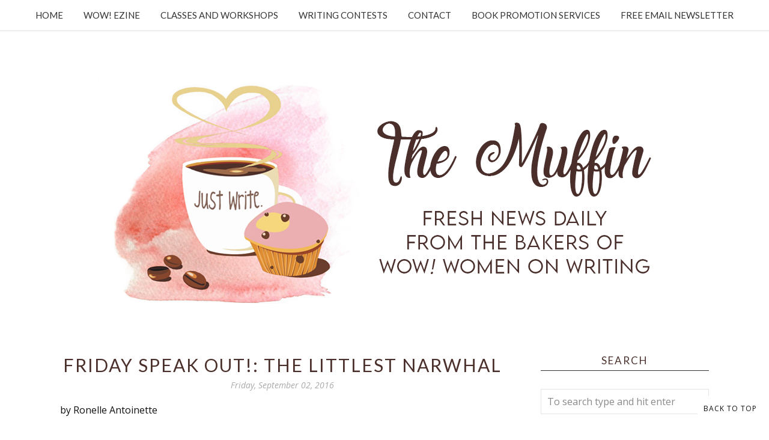

--- FILE ---
content_type: text/html; charset=utf-8
request_url: https://www.google.com/recaptcha/api2/anchor?ar=1&k=6LfHrSkUAAAAAPnKk5cT6JuKlKPzbwyTYuO8--Vr&co=aHR0cHM6Ly9tdWZmaW4ud293LXdvbWVub253cml0aW5nLmNvbTo0NDM.&hl=en&v=PoyoqOPhxBO7pBk68S4YbpHZ&size=invisible&anchor-ms=20000&execute-ms=30000&cb=7l9c695kp5r4
body_size: 49226
content:
<!DOCTYPE HTML><html dir="ltr" lang="en"><head><meta http-equiv="Content-Type" content="text/html; charset=UTF-8">
<meta http-equiv="X-UA-Compatible" content="IE=edge">
<title>reCAPTCHA</title>
<style type="text/css">
/* cyrillic-ext */
@font-face {
  font-family: 'Roboto';
  font-style: normal;
  font-weight: 400;
  font-stretch: 100%;
  src: url(//fonts.gstatic.com/s/roboto/v48/KFO7CnqEu92Fr1ME7kSn66aGLdTylUAMa3GUBHMdazTgWw.woff2) format('woff2');
  unicode-range: U+0460-052F, U+1C80-1C8A, U+20B4, U+2DE0-2DFF, U+A640-A69F, U+FE2E-FE2F;
}
/* cyrillic */
@font-face {
  font-family: 'Roboto';
  font-style: normal;
  font-weight: 400;
  font-stretch: 100%;
  src: url(//fonts.gstatic.com/s/roboto/v48/KFO7CnqEu92Fr1ME7kSn66aGLdTylUAMa3iUBHMdazTgWw.woff2) format('woff2');
  unicode-range: U+0301, U+0400-045F, U+0490-0491, U+04B0-04B1, U+2116;
}
/* greek-ext */
@font-face {
  font-family: 'Roboto';
  font-style: normal;
  font-weight: 400;
  font-stretch: 100%;
  src: url(//fonts.gstatic.com/s/roboto/v48/KFO7CnqEu92Fr1ME7kSn66aGLdTylUAMa3CUBHMdazTgWw.woff2) format('woff2');
  unicode-range: U+1F00-1FFF;
}
/* greek */
@font-face {
  font-family: 'Roboto';
  font-style: normal;
  font-weight: 400;
  font-stretch: 100%;
  src: url(//fonts.gstatic.com/s/roboto/v48/KFO7CnqEu92Fr1ME7kSn66aGLdTylUAMa3-UBHMdazTgWw.woff2) format('woff2');
  unicode-range: U+0370-0377, U+037A-037F, U+0384-038A, U+038C, U+038E-03A1, U+03A3-03FF;
}
/* math */
@font-face {
  font-family: 'Roboto';
  font-style: normal;
  font-weight: 400;
  font-stretch: 100%;
  src: url(//fonts.gstatic.com/s/roboto/v48/KFO7CnqEu92Fr1ME7kSn66aGLdTylUAMawCUBHMdazTgWw.woff2) format('woff2');
  unicode-range: U+0302-0303, U+0305, U+0307-0308, U+0310, U+0312, U+0315, U+031A, U+0326-0327, U+032C, U+032F-0330, U+0332-0333, U+0338, U+033A, U+0346, U+034D, U+0391-03A1, U+03A3-03A9, U+03B1-03C9, U+03D1, U+03D5-03D6, U+03F0-03F1, U+03F4-03F5, U+2016-2017, U+2034-2038, U+203C, U+2040, U+2043, U+2047, U+2050, U+2057, U+205F, U+2070-2071, U+2074-208E, U+2090-209C, U+20D0-20DC, U+20E1, U+20E5-20EF, U+2100-2112, U+2114-2115, U+2117-2121, U+2123-214F, U+2190, U+2192, U+2194-21AE, U+21B0-21E5, U+21F1-21F2, U+21F4-2211, U+2213-2214, U+2216-22FF, U+2308-230B, U+2310, U+2319, U+231C-2321, U+2336-237A, U+237C, U+2395, U+239B-23B7, U+23D0, U+23DC-23E1, U+2474-2475, U+25AF, U+25B3, U+25B7, U+25BD, U+25C1, U+25CA, U+25CC, U+25FB, U+266D-266F, U+27C0-27FF, U+2900-2AFF, U+2B0E-2B11, U+2B30-2B4C, U+2BFE, U+3030, U+FF5B, U+FF5D, U+1D400-1D7FF, U+1EE00-1EEFF;
}
/* symbols */
@font-face {
  font-family: 'Roboto';
  font-style: normal;
  font-weight: 400;
  font-stretch: 100%;
  src: url(//fonts.gstatic.com/s/roboto/v48/KFO7CnqEu92Fr1ME7kSn66aGLdTylUAMaxKUBHMdazTgWw.woff2) format('woff2');
  unicode-range: U+0001-000C, U+000E-001F, U+007F-009F, U+20DD-20E0, U+20E2-20E4, U+2150-218F, U+2190, U+2192, U+2194-2199, U+21AF, U+21E6-21F0, U+21F3, U+2218-2219, U+2299, U+22C4-22C6, U+2300-243F, U+2440-244A, U+2460-24FF, U+25A0-27BF, U+2800-28FF, U+2921-2922, U+2981, U+29BF, U+29EB, U+2B00-2BFF, U+4DC0-4DFF, U+FFF9-FFFB, U+10140-1018E, U+10190-1019C, U+101A0, U+101D0-101FD, U+102E0-102FB, U+10E60-10E7E, U+1D2C0-1D2D3, U+1D2E0-1D37F, U+1F000-1F0FF, U+1F100-1F1AD, U+1F1E6-1F1FF, U+1F30D-1F30F, U+1F315, U+1F31C, U+1F31E, U+1F320-1F32C, U+1F336, U+1F378, U+1F37D, U+1F382, U+1F393-1F39F, U+1F3A7-1F3A8, U+1F3AC-1F3AF, U+1F3C2, U+1F3C4-1F3C6, U+1F3CA-1F3CE, U+1F3D4-1F3E0, U+1F3ED, U+1F3F1-1F3F3, U+1F3F5-1F3F7, U+1F408, U+1F415, U+1F41F, U+1F426, U+1F43F, U+1F441-1F442, U+1F444, U+1F446-1F449, U+1F44C-1F44E, U+1F453, U+1F46A, U+1F47D, U+1F4A3, U+1F4B0, U+1F4B3, U+1F4B9, U+1F4BB, U+1F4BF, U+1F4C8-1F4CB, U+1F4D6, U+1F4DA, U+1F4DF, U+1F4E3-1F4E6, U+1F4EA-1F4ED, U+1F4F7, U+1F4F9-1F4FB, U+1F4FD-1F4FE, U+1F503, U+1F507-1F50B, U+1F50D, U+1F512-1F513, U+1F53E-1F54A, U+1F54F-1F5FA, U+1F610, U+1F650-1F67F, U+1F687, U+1F68D, U+1F691, U+1F694, U+1F698, U+1F6AD, U+1F6B2, U+1F6B9-1F6BA, U+1F6BC, U+1F6C6-1F6CF, U+1F6D3-1F6D7, U+1F6E0-1F6EA, U+1F6F0-1F6F3, U+1F6F7-1F6FC, U+1F700-1F7FF, U+1F800-1F80B, U+1F810-1F847, U+1F850-1F859, U+1F860-1F887, U+1F890-1F8AD, U+1F8B0-1F8BB, U+1F8C0-1F8C1, U+1F900-1F90B, U+1F93B, U+1F946, U+1F984, U+1F996, U+1F9E9, U+1FA00-1FA6F, U+1FA70-1FA7C, U+1FA80-1FA89, U+1FA8F-1FAC6, U+1FACE-1FADC, U+1FADF-1FAE9, U+1FAF0-1FAF8, U+1FB00-1FBFF;
}
/* vietnamese */
@font-face {
  font-family: 'Roboto';
  font-style: normal;
  font-weight: 400;
  font-stretch: 100%;
  src: url(//fonts.gstatic.com/s/roboto/v48/KFO7CnqEu92Fr1ME7kSn66aGLdTylUAMa3OUBHMdazTgWw.woff2) format('woff2');
  unicode-range: U+0102-0103, U+0110-0111, U+0128-0129, U+0168-0169, U+01A0-01A1, U+01AF-01B0, U+0300-0301, U+0303-0304, U+0308-0309, U+0323, U+0329, U+1EA0-1EF9, U+20AB;
}
/* latin-ext */
@font-face {
  font-family: 'Roboto';
  font-style: normal;
  font-weight: 400;
  font-stretch: 100%;
  src: url(//fonts.gstatic.com/s/roboto/v48/KFO7CnqEu92Fr1ME7kSn66aGLdTylUAMa3KUBHMdazTgWw.woff2) format('woff2');
  unicode-range: U+0100-02BA, U+02BD-02C5, U+02C7-02CC, U+02CE-02D7, U+02DD-02FF, U+0304, U+0308, U+0329, U+1D00-1DBF, U+1E00-1E9F, U+1EF2-1EFF, U+2020, U+20A0-20AB, U+20AD-20C0, U+2113, U+2C60-2C7F, U+A720-A7FF;
}
/* latin */
@font-face {
  font-family: 'Roboto';
  font-style: normal;
  font-weight: 400;
  font-stretch: 100%;
  src: url(//fonts.gstatic.com/s/roboto/v48/KFO7CnqEu92Fr1ME7kSn66aGLdTylUAMa3yUBHMdazQ.woff2) format('woff2');
  unicode-range: U+0000-00FF, U+0131, U+0152-0153, U+02BB-02BC, U+02C6, U+02DA, U+02DC, U+0304, U+0308, U+0329, U+2000-206F, U+20AC, U+2122, U+2191, U+2193, U+2212, U+2215, U+FEFF, U+FFFD;
}
/* cyrillic-ext */
@font-face {
  font-family: 'Roboto';
  font-style: normal;
  font-weight: 500;
  font-stretch: 100%;
  src: url(//fonts.gstatic.com/s/roboto/v48/KFO7CnqEu92Fr1ME7kSn66aGLdTylUAMa3GUBHMdazTgWw.woff2) format('woff2');
  unicode-range: U+0460-052F, U+1C80-1C8A, U+20B4, U+2DE0-2DFF, U+A640-A69F, U+FE2E-FE2F;
}
/* cyrillic */
@font-face {
  font-family: 'Roboto';
  font-style: normal;
  font-weight: 500;
  font-stretch: 100%;
  src: url(//fonts.gstatic.com/s/roboto/v48/KFO7CnqEu92Fr1ME7kSn66aGLdTylUAMa3iUBHMdazTgWw.woff2) format('woff2');
  unicode-range: U+0301, U+0400-045F, U+0490-0491, U+04B0-04B1, U+2116;
}
/* greek-ext */
@font-face {
  font-family: 'Roboto';
  font-style: normal;
  font-weight: 500;
  font-stretch: 100%;
  src: url(//fonts.gstatic.com/s/roboto/v48/KFO7CnqEu92Fr1ME7kSn66aGLdTylUAMa3CUBHMdazTgWw.woff2) format('woff2');
  unicode-range: U+1F00-1FFF;
}
/* greek */
@font-face {
  font-family: 'Roboto';
  font-style: normal;
  font-weight: 500;
  font-stretch: 100%;
  src: url(//fonts.gstatic.com/s/roboto/v48/KFO7CnqEu92Fr1ME7kSn66aGLdTylUAMa3-UBHMdazTgWw.woff2) format('woff2');
  unicode-range: U+0370-0377, U+037A-037F, U+0384-038A, U+038C, U+038E-03A1, U+03A3-03FF;
}
/* math */
@font-face {
  font-family: 'Roboto';
  font-style: normal;
  font-weight: 500;
  font-stretch: 100%;
  src: url(//fonts.gstatic.com/s/roboto/v48/KFO7CnqEu92Fr1ME7kSn66aGLdTylUAMawCUBHMdazTgWw.woff2) format('woff2');
  unicode-range: U+0302-0303, U+0305, U+0307-0308, U+0310, U+0312, U+0315, U+031A, U+0326-0327, U+032C, U+032F-0330, U+0332-0333, U+0338, U+033A, U+0346, U+034D, U+0391-03A1, U+03A3-03A9, U+03B1-03C9, U+03D1, U+03D5-03D6, U+03F0-03F1, U+03F4-03F5, U+2016-2017, U+2034-2038, U+203C, U+2040, U+2043, U+2047, U+2050, U+2057, U+205F, U+2070-2071, U+2074-208E, U+2090-209C, U+20D0-20DC, U+20E1, U+20E5-20EF, U+2100-2112, U+2114-2115, U+2117-2121, U+2123-214F, U+2190, U+2192, U+2194-21AE, U+21B0-21E5, U+21F1-21F2, U+21F4-2211, U+2213-2214, U+2216-22FF, U+2308-230B, U+2310, U+2319, U+231C-2321, U+2336-237A, U+237C, U+2395, U+239B-23B7, U+23D0, U+23DC-23E1, U+2474-2475, U+25AF, U+25B3, U+25B7, U+25BD, U+25C1, U+25CA, U+25CC, U+25FB, U+266D-266F, U+27C0-27FF, U+2900-2AFF, U+2B0E-2B11, U+2B30-2B4C, U+2BFE, U+3030, U+FF5B, U+FF5D, U+1D400-1D7FF, U+1EE00-1EEFF;
}
/* symbols */
@font-face {
  font-family: 'Roboto';
  font-style: normal;
  font-weight: 500;
  font-stretch: 100%;
  src: url(//fonts.gstatic.com/s/roboto/v48/KFO7CnqEu92Fr1ME7kSn66aGLdTylUAMaxKUBHMdazTgWw.woff2) format('woff2');
  unicode-range: U+0001-000C, U+000E-001F, U+007F-009F, U+20DD-20E0, U+20E2-20E4, U+2150-218F, U+2190, U+2192, U+2194-2199, U+21AF, U+21E6-21F0, U+21F3, U+2218-2219, U+2299, U+22C4-22C6, U+2300-243F, U+2440-244A, U+2460-24FF, U+25A0-27BF, U+2800-28FF, U+2921-2922, U+2981, U+29BF, U+29EB, U+2B00-2BFF, U+4DC0-4DFF, U+FFF9-FFFB, U+10140-1018E, U+10190-1019C, U+101A0, U+101D0-101FD, U+102E0-102FB, U+10E60-10E7E, U+1D2C0-1D2D3, U+1D2E0-1D37F, U+1F000-1F0FF, U+1F100-1F1AD, U+1F1E6-1F1FF, U+1F30D-1F30F, U+1F315, U+1F31C, U+1F31E, U+1F320-1F32C, U+1F336, U+1F378, U+1F37D, U+1F382, U+1F393-1F39F, U+1F3A7-1F3A8, U+1F3AC-1F3AF, U+1F3C2, U+1F3C4-1F3C6, U+1F3CA-1F3CE, U+1F3D4-1F3E0, U+1F3ED, U+1F3F1-1F3F3, U+1F3F5-1F3F7, U+1F408, U+1F415, U+1F41F, U+1F426, U+1F43F, U+1F441-1F442, U+1F444, U+1F446-1F449, U+1F44C-1F44E, U+1F453, U+1F46A, U+1F47D, U+1F4A3, U+1F4B0, U+1F4B3, U+1F4B9, U+1F4BB, U+1F4BF, U+1F4C8-1F4CB, U+1F4D6, U+1F4DA, U+1F4DF, U+1F4E3-1F4E6, U+1F4EA-1F4ED, U+1F4F7, U+1F4F9-1F4FB, U+1F4FD-1F4FE, U+1F503, U+1F507-1F50B, U+1F50D, U+1F512-1F513, U+1F53E-1F54A, U+1F54F-1F5FA, U+1F610, U+1F650-1F67F, U+1F687, U+1F68D, U+1F691, U+1F694, U+1F698, U+1F6AD, U+1F6B2, U+1F6B9-1F6BA, U+1F6BC, U+1F6C6-1F6CF, U+1F6D3-1F6D7, U+1F6E0-1F6EA, U+1F6F0-1F6F3, U+1F6F7-1F6FC, U+1F700-1F7FF, U+1F800-1F80B, U+1F810-1F847, U+1F850-1F859, U+1F860-1F887, U+1F890-1F8AD, U+1F8B0-1F8BB, U+1F8C0-1F8C1, U+1F900-1F90B, U+1F93B, U+1F946, U+1F984, U+1F996, U+1F9E9, U+1FA00-1FA6F, U+1FA70-1FA7C, U+1FA80-1FA89, U+1FA8F-1FAC6, U+1FACE-1FADC, U+1FADF-1FAE9, U+1FAF0-1FAF8, U+1FB00-1FBFF;
}
/* vietnamese */
@font-face {
  font-family: 'Roboto';
  font-style: normal;
  font-weight: 500;
  font-stretch: 100%;
  src: url(//fonts.gstatic.com/s/roboto/v48/KFO7CnqEu92Fr1ME7kSn66aGLdTylUAMa3OUBHMdazTgWw.woff2) format('woff2');
  unicode-range: U+0102-0103, U+0110-0111, U+0128-0129, U+0168-0169, U+01A0-01A1, U+01AF-01B0, U+0300-0301, U+0303-0304, U+0308-0309, U+0323, U+0329, U+1EA0-1EF9, U+20AB;
}
/* latin-ext */
@font-face {
  font-family: 'Roboto';
  font-style: normal;
  font-weight: 500;
  font-stretch: 100%;
  src: url(//fonts.gstatic.com/s/roboto/v48/KFO7CnqEu92Fr1ME7kSn66aGLdTylUAMa3KUBHMdazTgWw.woff2) format('woff2');
  unicode-range: U+0100-02BA, U+02BD-02C5, U+02C7-02CC, U+02CE-02D7, U+02DD-02FF, U+0304, U+0308, U+0329, U+1D00-1DBF, U+1E00-1E9F, U+1EF2-1EFF, U+2020, U+20A0-20AB, U+20AD-20C0, U+2113, U+2C60-2C7F, U+A720-A7FF;
}
/* latin */
@font-face {
  font-family: 'Roboto';
  font-style: normal;
  font-weight: 500;
  font-stretch: 100%;
  src: url(//fonts.gstatic.com/s/roboto/v48/KFO7CnqEu92Fr1ME7kSn66aGLdTylUAMa3yUBHMdazQ.woff2) format('woff2');
  unicode-range: U+0000-00FF, U+0131, U+0152-0153, U+02BB-02BC, U+02C6, U+02DA, U+02DC, U+0304, U+0308, U+0329, U+2000-206F, U+20AC, U+2122, U+2191, U+2193, U+2212, U+2215, U+FEFF, U+FFFD;
}
/* cyrillic-ext */
@font-face {
  font-family: 'Roboto';
  font-style: normal;
  font-weight: 900;
  font-stretch: 100%;
  src: url(//fonts.gstatic.com/s/roboto/v48/KFO7CnqEu92Fr1ME7kSn66aGLdTylUAMa3GUBHMdazTgWw.woff2) format('woff2');
  unicode-range: U+0460-052F, U+1C80-1C8A, U+20B4, U+2DE0-2DFF, U+A640-A69F, U+FE2E-FE2F;
}
/* cyrillic */
@font-face {
  font-family: 'Roboto';
  font-style: normal;
  font-weight: 900;
  font-stretch: 100%;
  src: url(//fonts.gstatic.com/s/roboto/v48/KFO7CnqEu92Fr1ME7kSn66aGLdTylUAMa3iUBHMdazTgWw.woff2) format('woff2');
  unicode-range: U+0301, U+0400-045F, U+0490-0491, U+04B0-04B1, U+2116;
}
/* greek-ext */
@font-face {
  font-family: 'Roboto';
  font-style: normal;
  font-weight: 900;
  font-stretch: 100%;
  src: url(//fonts.gstatic.com/s/roboto/v48/KFO7CnqEu92Fr1ME7kSn66aGLdTylUAMa3CUBHMdazTgWw.woff2) format('woff2');
  unicode-range: U+1F00-1FFF;
}
/* greek */
@font-face {
  font-family: 'Roboto';
  font-style: normal;
  font-weight: 900;
  font-stretch: 100%;
  src: url(//fonts.gstatic.com/s/roboto/v48/KFO7CnqEu92Fr1ME7kSn66aGLdTylUAMa3-UBHMdazTgWw.woff2) format('woff2');
  unicode-range: U+0370-0377, U+037A-037F, U+0384-038A, U+038C, U+038E-03A1, U+03A3-03FF;
}
/* math */
@font-face {
  font-family: 'Roboto';
  font-style: normal;
  font-weight: 900;
  font-stretch: 100%;
  src: url(//fonts.gstatic.com/s/roboto/v48/KFO7CnqEu92Fr1ME7kSn66aGLdTylUAMawCUBHMdazTgWw.woff2) format('woff2');
  unicode-range: U+0302-0303, U+0305, U+0307-0308, U+0310, U+0312, U+0315, U+031A, U+0326-0327, U+032C, U+032F-0330, U+0332-0333, U+0338, U+033A, U+0346, U+034D, U+0391-03A1, U+03A3-03A9, U+03B1-03C9, U+03D1, U+03D5-03D6, U+03F0-03F1, U+03F4-03F5, U+2016-2017, U+2034-2038, U+203C, U+2040, U+2043, U+2047, U+2050, U+2057, U+205F, U+2070-2071, U+2074-208E, U+2090-209C, U+20D0-20DC, U+20E1, U+20E5-20EF, U+2100-2112, U+2114-2115, U+2117-2121, U+2123-214F, U+2190, U+2192, U+2194-21AE, U+21B0-21E5, U+21F1-21F2, U+21F4-2211, U+2213-2214, U+2216-22FF, U+2308-230B, U+2310, U+2319, U+231C-2321, U+2336-237A, U+237C, U+2395, U+239B-23B7, U+23D0, U+23DC-23E1, U+2474-2475, U+25AF, U+25B3, U+25B7, U+25BD, U+25C1, U+25CA, U+25CC, U+25FB, U+266D-266F, U+27C0-27FF, U+2900-2AFF, U+2B0E-2B11, U+2B30-2B4C, U+2BFE, U+3030, U+FF5B, U+FF5D, U+1D400-1D7FF, U+1EE00-1EEFF;
}
/* symbols */
@font-face {
  font-family: 'Roboto';
  font-style: normal;
  font-weight: 900;
  font-stretch: 100%;
  src: url(//fonts.gstatic.com/s/roboto/v48/KFO7CnqEu92Fr1ME7kSn66aGLdTylUAMaxKUBHMdazTgWw.woff2) format('woff2');
  unicode-range: U+0001-000C, U+000E-001F, U+007F-009F, U+20DD-20E0, U+20E2-20E4, U+2150-218F, U+2190, U+2192, U+2194-2199, U+21AF, U+21E6-21F0, U+21F3, U+2218-2219, U+2299, U+22C4-22C6, U+2300-243F, U+2440-244A, U+2460-24FF, U+25A0-27BF, U+2800-28FF, U+2921-2922, U+2981, U+29BF, U+29EB, U+2B00-2BFF, U+4DC0-4DFF, U+FFF9-FFFB, U+10140-1018E, U+10190-1019C, U+101A0, U+101D0-101FD, U+102E0-102FB, U+10E60-10E7E, U+1D2C0-1D2D3, U+1D2E0-1D37F, U+1F000-1F0FF, U+1F100-1F1AD, U+1F1E6-1F1FF, U+1F30D-1F30F, U+1F315, U+1F31C, U+1F31E, U+1F320-1F32C, U+1F336, U+1F378, U+1F37D, U+1F382, U+1F393-1F39F, U+1F3A7-1F3A8, U+1F3AC-1F3AF, U+1F3C2, U+1F3C4-1F3C6, U+1F3CA-1F3CE, U+1F3D4-1F3E0, U+1F3ED, U+1F3F1-1F3F3, U+1F3F5-1F3F7, U+1F408, U+1F415, U+1F41F, U+1F426, U+1F43F, U+1F441-1F442, U+1F444, U+1F446-1F449, U+1F44C-1F44E, U+1F453, U+1F46A, U+1F47D, U+1F4A3, U+1F4B0, U+1F4B3, U+1F4B9, U+1F4BB, U+1F4BF, U+1F4C8-1F4CB, U+1F4D6, U+1F4DA, U+1F4DF, U+1F4E3-1F4E6, U+1F4EA-1F4ED, U+1F4F7, U+1F4F9-1F4FB, U+1F4FD-1F4FE, U+1F503, U+1F507-1F50B, U+1F50D, U+1F512-1F513, U+1F53E-1F54A, U+1F54F-1F5FA, U+1F610, U+1F650-1F67F, U+1F687, U+1F68D, U+1F691, U+1F694, U+1F698, U+1F6AD, U+1F6B2, U+1F6B9-1F6BA, U+1F6BC, U+1F6C6-1F6CF, U+1F6D3-1F6D7, U+1F6E0-1F6EA, U+1F6F0-1F6F3, U+1F6F7-1F6FC, U+1F700-1F7FF, U+1F800-1F80B, U+1F810-1F847, U+1F850-1F859, U+1F860-1F887, U+1F890-1F8AD, U+1F8B0-1F8BB, U+1F8C0-1F8C1, U+1F900-1F90B, U+1F93B, U+1F946, U+1F984, U+1F996, U+1F9E9, U+1FA00-1FA6F, U+1FA70-1FA7C, U+1FA80-1FA89, U+1FA8F-1FAC6, U+1FACE-1FADC, U+1FADF-1FAE9, U+1FAF0-1FAF8, U+1FB00-1FBFF;
}
/* vietnamese */
@font-face {
  font-family: 'Roboto';
  font-style: normal;
  font-weight: 900;
  font-stretch: 100%;
  src: url(//fonts.gstatic.com/s/roboto/v48/KFO7CnqEu92Fr1ME7kSn66aGLdTylUAMa3OUBHMdazTgWw.woff2) format('woff2');
  unicode-range: U+0102-0103, U+0110-0111, U+0128-0129, U+0168-0169, U+01A0-01A1, U+01AF-01B0, U+0300-0301, U+0303-0304, U+0308-0309, U+0323, U+0329, U+1EA0-1EF9, U+20AB;
}
/* latin-ext */
@font-face {
  font-family: 'Roboto';
  font-style: normal;
  font-weight: 900;
  font-stretch: 100%;
  src: url(//fonts.gstatic.com/s/roboto/v48/KFO7CnqEu92Fr1ME7kSn66aGLdTylUAMa3KUBHMdazTgWw.woff2) format('woff2');
  unicode-range: U+0100-02BA, U+02BD-02C5, U+02C7-02CC, U+02CE-02D7, U+02DD-02FF, U+0304, U+0308, U+0329, U+1D00-1DBF, U+1E00-1E9F, U+1EF2-1EFF, U+2020, U+20A0-20AB, U+20AD-20C0, U+2113, U+2C60-2C7F, U+A720-A7FF;
}
/* latin */
@font-face {
  font-family: 'Roboto';
  font-style: normal;
  font-weight: 900;
  font-stretch: 100%;
  src: url(//fonts.gstatic.com/s/roboto/v48/KFO7CnqEu92Fr1ME7kSn66aGLdTylUAMa3yUBHMdazQ.woff2) format('woff2');
  unicode-range: U+0000-00FF, U+0131, U+0152-0153, U+02BB-02BC, U+02C6, U+02DA, U+02DC, U+0304, U+0308, U+0329, U+2000-206F, U+20AC, U+2122, U+2191, U+2193, U+2212, U+2215, U+FEFF, U+FFFD;
}

</style>
<link rel="stylesheet" type="text/css" href="https://www.gstatic.com/recaptcha/releases/PoyoqOPhxBO7pBk68S4YbpHZ/styles__ltr.css">
<script nonce="R-wBdhT15dlh-Aa4Yiaozw" type="text/javascript">window['__recaptcha_api'] = 'https://www.google.com/recaptcha/api2/';</script>
<script type="text/javascript" src="https://www.gstatic.com/recaptcha/releases/PoyoqOPhxBO7pBk68S4YbpHZ/recaptcha__en.js" nonce="R-wBdhT15dlh-Aa4Yiaozw">
      
    </script></head>
<body><div id="rc-anchor-alert" class="rc-anchor-alert"></div>
<input type="hidden" id="recaptcha-token" value="[base64]">
<script type="text/javascript" nonce="R-wBdhT15dlh-Aa4Yiaozw">
      recaptcha.anchor.Main.init("[\x22ainput\x22,[\x22bgdata\x22,\x22\x22,\[base64]/[base64]/[base64]/KE4oMTI0LHYsdi5HKSxMWihsLHYpKTpOKDEyNCx2LGwpLFYpLHYpLFQpKSxGKDE3MSx2KX0scjc9ZnVuY3Rpb24obCl7cmV0dXJuIGx9LEM9ZnVuY3Rpb24obCxWLHYpe04odixsLFYpLFZbYWtdPTI3OTZ9LG49ZnVuY3Rpb24obCxWKXtWLlg9KChWLlg/[base64]/[base64]/[base64]/[base64]/[base64]/[base64]/[base64]/[base64]/[base64]/[base64]/[base64]\\u003d\x22,\[base64]\x22,\[base64]/[base64]/CsGR5HmvDo0YNw4PDgMKZw6ERRDzCrSVmw7fCskkZKHrDuHlnaMOWwrlrB8OYcyR+w7/CqsKmw7bDqcO4w7fDnmLDicOBwr7CqFLDn8OGw5fCnsK1w6RyCDfDpMKkw6HDhcOgCA80PG7Dj8ONw7EKb8OkQMO+w6hFccKJw4NswqfCn8Onw5/DisKMwonCjUfDjT3Cp3nDgsOmXcKsRMOyesOPwr3Dg8OHIkHCtk1Nwoc6wpwWw6TCg8KXwoRNwqDCoVE1bnQZwpcvw4LDjS/Cpk92wpHCoAtNO0LDnk5ywrTCuRXDocO1T0RyA8O1w5HCr8Kjw7I4IMKaw6bCmh/[base64]/ZUTCnn0ew4Utw5/DscOLNGzDgcOtWkbDoMKQwrzCsMOtw5jCicKdXMO1OEfDn8KuJcKjwoAfVgHDmcOfwr8+dsKTwq3DhRYCRMO+dMKxwoXCssKbHQvCs8K6JcKew7HDni/CtAfDv8OyKR4Wwq/DnMOPaCw/w59lwpMnDsOKwqRYLMKBwpDDrSvCiTcXAcKKw5LChz9Hw57CsD9rw69bw7A8w5szNlLDqQvCgUrDv8OZe8O5LsKWw5/Cm8KTwq8qwofDlcKCCcOZw6Blw4dcbTBMCTIBwrLCvMKqAwHDksKodcK0IsKqPV3CgcOywpLDjWYaZCPDi8K/d8O+wosKZjbDh2pvwq/DiSjDqCXDhMOVQcOiZ3TDoBfCpTnDmsOHw6fCgcOww57DjCEdw5XDhcKzG8OuwpR6XMK9XcKbw4AmKsKPwrlUUsKqw4jCuWcgHx7CgsOGSG1Ww4Vvw7DCv8K6FcOOwrBzw73CksORGnJcE8OdCsOQwrPCgWrDt8Khw4LChMOdAsOCwqrDkMK/PjjCo8KkGsKcwpUTTSUxLsOnw6QpDMOYwrXClRbClMKOWgLDvmPDo8KkE8Knw7TDu8Oow5Qow70zw5t7w7cnwqPDqW8Zw6/DjsOTRXRSwp0owpp5w7IBw7s1M8KSwo7Drg92IMKjGMOJw4HCkMKdEgzCoHHCgMOJLsKbUGDClsOKwrzDmsKHS1PDjkIkw749w4vCpnNqwr4KWx/[base64]/CiMKlw7XDhsKjw4cIwpnDiEzCl8KrIR1CwqMBworDnMOXwqDChsOswr1mwoDCrsKEKVTDokTClVVbMMOzQcOqRWN/bRfDlUUiw5gzwrPDrEMMwoE6w7RlH0/[base64]/[base64]/Dg13DncOYw7/ClTRSw7w3w6XCvsOuwpvCu0t+WgzDunPDicKICMKmEApZOiQ4XMKNwo4RwpXCmGMow6N9w4dvaREhw5oXGhrCuTjDmhg/wopVw7nCvcKYe8K4UQYxwpDCiMOgMilRwqAOw5Z0XDvDssOrw4gVWsKmw53DjjlVFsOFwq/DmHJdwrtnBMOCUG7DlnLCgMKRw7l9w7TCisKGwojCo8KaUHXDlcKMwpgZNMOgw6/DhFQRwrEuNiYawpp1w43DosOYNykCw4ZGw47Dr8KiGMKOw4x0w60iI8Kbw7l9w4TDnEJaKho2wpY9w7HCpcKgwqnDrHNwwpJ3w53Cu3rDo8OGwr8oT8OOT2bCi2FXdXLDosO1O8Kvw5VpAUPCozs8a8Orw7DCisKFw5TCtsK3wo/Cr8OvCkvCvMKrUcK8wqvDjTJbCsO4w6bDgcKrwqnCkk/CkcKvPHJKesOkLMKjFA49e8O+Bg7Ci8KrICExw4Y5XGV5wq3Ch8OlwoTDgsOIRRdjwr8JwpATw5DDmAkNwpwDwp/CisO5QsKnw77CoXTCusKTGzMLSsKJw7bCoVgdej3DtHfDqmFuwpPDmsObQjTDuhIKUcKpw73DjGHCgMKBw4JTw7xOKEg/BnVpw5LCncKjw6leAkzDpR/DjcOmw6nDj3DDrcO3IADDvsK2P8OdasK3wr/DuBXCscKNwp7CsgbDgMOxw6PDncOxw49lw4sHZcKiSgrCjcK5wpDCgSbClMKfw77DsAk+PcO9w5DDqRDCtHLCpcOvPkHDiEfDjcOLHi7CgAE3AsKoworDhldtVAHChcKyw5YucXw0wr/DtRfDukJqFGZpw5TCsTE+QVBQMRDDoG9dw4LDkWrCtBrDpsKUwovDq146w7Rub8OIw47Dv8K9w5fDml4uw7R9w5HDoMOYHzMNwqjDqsOkwojCrwzCkMO5IhVkw79mTxY1w5TDjA4Fw4FZw4onf8KzbnwfwoxNb8O4w5kWIMKEw5rDo8O2wrMXw53ClsO/SsKDwovDuMOPPMOvHcK7w7ItwrHDihFLPVTCqw4vSgLCkMK9wqzDncOfwqTCocOCwpjCgw19w7XDp8K/[base64]/[base64]/[base64]/CgMOjwoQcw5jCugjDvMOPw4rCm8OBBWYrwrJgw7w8BcK/X8Otw6zCuMK7w6bCuMOSw6VbQ17CiSBoMW1Ew799J8KVw5h5woVkwr7DlMK3R8OsABTCuHTDl0LCpMKpfEwMw4jCrcOKW3bDiFgYw6vDr8KPw5bDk30BwpURBkjChcOpwopewqMvwos6wrTCmCbDo8OVJnzDn29RRxvDocOOw5/ClcK2aH1/w7vDsMORw61mwos7w7BFJhfDuEnDhcKew6XClcOCw740wqvClk3CuCFJw5XClcKISgVaw7U4w47CuW4tXMKYSMOfe8OmYsODwrHDvF/[base64]/[base64]/ChsK6CENYw5o9w4YGwoPCnjfCiMOSPnHCgQfCmV/CunN8dSPDulFaUG5HwpMDw4ZhcgPCscOCw47DnMOQKhB0w7N8O8KPw5QMw4dvXcKmw7jCjxwgwpxowq/DuQpcw7dxwr/DjWjDl33CnMO4w4rCusOME8OZwqfDiXIOwrscw5pnwrVvfcOBw4ZoMUpaJSzDo0vDqsOTw5DCrjzDpsOMOnXDjMOiw4bDjMOVwoXCnsK0wq0+wrIfwrZOaQ55w7cOwrcowonDkDTCrVV2BCVZwpbDvGpow4/DrMO7wo/DoA83aMKgw489wrDCqsOOSsKHaUzCmmfCsVTCtmIZw75zw6HDrSp4PMOwM8K7KcOGw6heZGtjMEDDs8OjRDkKwq3DgAfCsxHCtsKNSsOXw4t1wrd+woohw7vCqi3CmVlFTwV2anfChxrDlB/[base64]/UDXDlcOjw44yEsKrwogsXcK4wp8RGsOWJsOYLMO8KsK9w7nDpA7Dn8OOUmtRScO1w65Ewp3CmkhtYcKLwrUaIxXCkiQ+HgkUQmzDkMKNw6HClFPCu8KHw6dEwp9fwrsSEMKMwoE+w4REw6HCjyFGeMKww6Udw44UwrfCtxBoNnvCs8OEVjcNw5jChcO+wr7CuU/[base64]/CnlTDmMOAwpNCLcOhN8KEDcKiw4pcw4MTwpssw6x4w5scwqpuBHFkIMKbwr8/w5PCtAMeNjZHw43CqUcEw6tqw4sJwrjClMOSwqnCli9iw6oKJcKwN8OrTMKtU8KHa0LCqCoYK11CwoHDucOhfcO0cRLDicKrGsOww5Jow4TCpjPCocK6wq/CmkvDucKPw6PDrwTCiEnCiMOYw73DvMKcP8OSE8KFw6NDIcKSwoMSwrTCr8K4dsO5wofDiw5IwobDrBsjw5ZuwqnCqlI0woLDi8Okw6x8FMKTa8Ozem7CtwJ3a3oNOMORZsKhw5QKPlPDrU/[base64]/[base64]/A35RQmIqwr7Cv8OqTMKpZMOPw7DDkRrCuC3CqDhtwolVw4jDnDwFFRQ/[base64]/CoRY4wqxeBFjDkMKBw4jCo8OyFBlnWzdNwoXCpMOIfEDDsTttw6vDoUwbwrbDu8OdbFfCrzHCh1HCoQjCmcKLe8KuwrFdIMKbR8Kow70KSMO/w6xoDcO5w45pYlXDtMOyQ8Kiw6NWwpYcCMO+wonCvMODw5/CksKnUTUrUGRvwpQbVlHDpkN/[base64]/DsxrDtVvDqMOdVMOWNy4Cw6rDl8OOwoA2FyJuwqDDvg7Cs8OyacO8woJgRE/DnBLDpz9ow5tIXwlPw6cOw5HDm8KkNVLCn2LDp8O5XBHCpiHDg8O/w65bwo/DkMK3I0TDthASIyTDs8OFwr7Dr8OOw4JSV8OhRcK2woJlImgyfcOCw4Yhw5gNAGsjWj8UfcOgw5QZZ1ALZGnCgMOIZsOgwpfDsmjDvcOvaAPCnCjCtkpxSMODw5kBw7XCp8KSwqJ2w7tfw7crS2o5MUs/KxPClsKCccOVegMnA8OQw7k9BcOVwq1sT8KgJDsMwqlXEMOJwqXCj8Ode0BVwrpgwrTCgyvDrcKMw6pgIxTCusK5w6DCjRdzYcK5w7/DlgnDqcK4w4o5w7R3Z3PCqsKewo/Dp3rCm8OCXsODPVRQwrDCkmI+QAUPwotsw5DClMKLwpjDrcOiwpDDoWvCh8O2w6saw4BSw7NvHMO0w5LColnCmVHCkBxjAMK9KsKZP3Ymw6EYd8OHwoIuwphbbcK9w4Maw4d1W8O4wrwhAcOvGsOGw6MXwro9MsOZwp5dbRMsRX5HwpdlJA3Dv25wwo/Dm2/[base64]/DlSktT8OxwqTCrMK7wqgEwq4bwqcjwqVtwqIWXVjDiyt1ZwvCocKYw6ADOsONwqQkw43CqwfCoTNxw5DCrMOzwoglw4cBfsOcwo5eNkxVEMK/fTrDiDLChsOAwqd5w5JKwrLCimjDoTdfCxRBB8Ohw6bCg8ORwqNaSGgLw5UrPQzDm2xFdWARw7BCw4wrUsKHOcKGAUDCq8KeQcOSGsKVQl7DgxdNDRtLwp1dwqopFXYiJXsmw6TCqMO5bcORw6/DoMOrfsOtwp7CkDQdVsK5wr0swoVPZlfDtWHCh8KWwq7CkMKtw7TDn01cw4rDl2Z1w7sndDhbcsOyKMKRYcOfw5jCgcKFwpLDlMKQAkE2w4BECMOzwrPConYjcMOEWMO/AMOnwpfCisOIw4XDsWMyeMKxMsKVe2YMwrzCvsObN8OiSMOqfC8+wrLCt2oLABM/wprCsj7DhcKsw6XDtX7CtsOMDCTChsKYC8O5wo3Ct1ZtbcKIAcO8fsKQOsOlwqXCnnTCnsKkYHUSwpRHA8OUCS1AWcKvPcKmw7LDt8KowpLDg8O+GcODRgpfwrvCl8Kzwq0/w4fDrUnDkcOWwrHCsgrCpxzCsQ8Zw5nCsBZvw6PCj0/[base64]/DimwPwrjDpgPCmMKlDhzCtzw9wqzCihAHHVrDphkEd8KOSmjCnTsBworDs8KMwrpGb0TCv2ATMcKOKMO1wpbDslHCuULDu8OBQcK0w6zCmsOrw7ddMADDkMKOQ8K5w7ZxEMOFw7MewpLCgsKcFMKsw50Fw5M/eMO+WkrCrcOswqlow5bCuMKaw7/DmcOpPSvDhMKFHUjCpxTCgwzCk8K5wrEsOcOpTjocGys8ZHwRw5HDpzc/w6LDq0HDosO8woEsw6LCtGgyKAfDvmRlFlTCmDk1w4khBD3CpMOVwoTCuypmw5xmw77Du8KPwoDCpyHCq8OIwr0HwqPCicOkQMK1KAgCw6YLH8KbVcKWRQZqKMKnwp3ChS3Dg05uw5sSD8K/[base64]/CnWxiasO+XMK/R8OVw4DDn3oYGcOzwqLDpMKvw7HClsO3w7HContCwrMdDEzCucKww7RbIcKsRWdJwoY7T8O8wrTDlVYLwrTDvmHDgsOnwqo1MD3Cm8Oiwp01GTzDlMOvWcO6XsOwwoAvw5c9dBjDscOlCMOWFMOQKW7DkVsVw7LClcOaTEvCr2zDkQtJw7PDhw0le8K9HcO/wprDjX0gwq7DmWHCsWfCvT/DmlfCvS/Cm8KowpUXc8ORcl/DkBTCp8OtfcKCS1TDkW/CjF7DnQXCrsOgHyNHwqp1w5DDv8KBw4jCtn/Cg8O7w7bDkMO1JgLDoXHDnMODOMO+V8OrRcK2UsKmw4DDksOzw7xrfGvCsQTDpcOhS8KWwrrCkMOBA1AjZcK/w5Z4ahMfwolkAxjCt8OmPMOPwoAVdMKpw6Urw4zDosKiw6LDh8OKwojCu8KWbx/CjgkawoLDnDDCjH3CusKcCcKQw5BvAsKRw4x7acOgw4BvWlw3w5ENwo/[base64]/[base64]/Ct8OuwpPCoB8GbsK1wr7CmSDCgwFxw4MqwrHDjcOMCT0pw6JdwqLDv8KCwo5iGULDtcOdHMOLI8K/HUQhEAcqCMKcw79CDVDCgMOxH8OYfcOtwqHDnMOcwpxyM8KLVsKxFVRhVsKPZ8KcP8KCw6YILMO/wqbDgsOWZzHDrX3DtMKAOsOEwokSw4TDvcOQw4DCucKfJWPDqsOmOGrDvMKlwoPDl8KSYTHCpcKXVcO+wq0hwovDgsKncSfDu3N8dcOEwqLCigLDpFB7ZiHCssOeVSLCpkDCusK0EQslS1DDpw3DisKIUz3CqmTDj8KtC8Orw6A0wqvDjcO4wrIjw6/[base64]/wrPDgzYVwrHDhMKgwpRCbcO8QcKvw7hDw6TDl8OoLcK4LBQiw5ctwonCu8OSIsKewrvDnsKgwq3Cq1MZfMK6w7YfKw44wrzCrzXDhiTCo8KXdkfCkgjCuMKNLWp7UR5QfsKlw6BVwo1+JC/DoGorw6XCmD0fwqbCpWrDpcOnKV8cwpgEL20kwp0zYcKLYcOCw4R7DMOTKSPCsFRYMRHDj8OpMsK8TVI8QgDDrcO/FFrDt17CqXnDqEoIwpTDhMK+UcOcw5HDt8Ovw4TDgmQkw5fCuwbDtTTCjSEtw5oFw5jDuMOew6LDvcOCSsKYw5bDpcK6wrLDnVRXUjfCiMOcTMOhwq8hSkJnwqptJEDDvMOgw5DDuMOLc3TDgT/DukDCpsO6wogqZQPDusOzw5l3w57Dh0ABIsKNwr4TazPDt3Jmwp/[base64]/CnR/DhsKlNMOZwqp8FALCtSPCoit0w5bClnXDjMOhwookSit9YjpbeARTGsOcw7kfSWbDtcODw7rDmMOtw5PCi23DpsKYwrLDicOWw7NWQ0HDinVCw6XDqsOVAsOIw6PDr2/[base64]/[base64]/CmWNjw7DCp8K1PHvCknc5CW3CvcK2T8Obwpt4w5TDu8OvAgVRJsOUNlEzS8OjVyDDpxxrwpnCvmd3wpXCnxXCt2I2wrocwojDgsO5wpbCtgojd8OVWMKVdBN+XCbDiCbCisK0wqjDgzNuw7fDqMKzGcOeMMOGQ8K4wpLCgHrDncO9w6Fhw41Hw4vCvgPCgjA2H8Kxw5/Dp8KRwowUecOCwp/Ct8O1MR7DrgHCqg/DpEwDUGXDg8OPwrFlf2vDq3NKKHgIwpAsw5vCmAp5Q8O4w71wWMKROyFyw7IxNsONw6IBwqlvP34cYcOXwqUQchjCqcOhLMKZwroGCcOew5gFaFTCkH/CnSjCqFXDhmhYwrJ1QcOOwrs5w4IySErCksObV8KVw6LDiwTCiARkwq/[base64]/bizCvMOdw4TCs0XCrjVwwpYDwqXCsMKuAMKJAcORfcKcw6t8w7V1w5tmwrMxw5rCj07Dl8KgwqLDo8Ktw4PDvcOdw5NVBijDpn9Bw5EDN8OAwrViUsOwYT5YwqAGwpx0woXDtXvDnxLDn17DpzY7UxotMsK0ek/CuMOYwqFxMsO6KsO0w7bCqmDCo8OoX8Oew50zwqRhFQFYwpJNw7QOZ8Krb8OpUxRiwoDDoMOQwoXCmsOQB8O9w7rDi8OBdsKcKnbDlCPDlhbCpUzDkMOtwrXDhsOIwpTCkCxGDnAofMKZw6PCqhB0wollTTLDkDHDkcO9wqvCvzzDlGvCt8KKw4/CgsKAw43DuwglU8O+ccK4AGrDkQXDvXvDscOIWwTCkgBJwrlJw7XCisKKIF52wqUnw4nCuGLDh1bDujXDl8OkXzPCqm4sGngqw6lHw5vCgsO2W0pZw44bX3ojQn0ZHyfDjsKhwqrDu37CuFZsFShHwrfDjy/DtQ7CoMKKBX/DlMKTYDzCgsKHayojS2srHEw7GmXDsSoIwrJBwqEpH8OiX8OBwpHDvw1vDsObWHzCusKkwpLCu8O2wo3DgMOxw7/DnijDiMKNN8KwwqlMw6DCoWPDkV7Dv3U9w5hRE8OWEnbCncKhw41jZsKPG2nCvwk6w5nDpcODTcKywptYCsO/w6dkQ8OEw5cQIMKrH8OfQghsw5HDogHDiMOKcMOwwpDCnMOnw55zw7rCtGbCh8O9w6XCnX/DlsKSw7Bvw5rDpAMGw6F/[base64]/CmcKIHcOdGcKgwooIw7DCvhAGwohGw6liPsOLwpPChcOfbQbChsOww58CYMOTwqfCoMKnJcOlwrJrSzrDom0Gw63DkmfDkcKnZcOfER0kwrzCjCFgwqVpasOzOG/[base64]/DjsOMPMKIw60qw6LDu8OseMKyA8Kvw6LCsDvCoMOAeMKPw7xUw64ARMOPw4Afwpgjw7jDkyjDlWnDiypLSMKEdMKmBsKXwqsPZy8qIMKqTQjDqy5sKsOxwqIkIAY5w7bDgEzDqcORb8Kowp7DjVvDpMOJw6/Ctl4Bwp3CpnPDr8Ofw5JwT8K1HsKJw6/Cv0hnDMOBw4UWF8KKw4N4w54+L1ErwpPCgMOww6wHbcKNwoXCjxRnGMO0w7sSdsKqwrdbLsOHwrXCtnbCgcOMRMO6A3/Dl2NKw5DCihzCr0IOwqRmVwBzXxZ7w7Rtbj1Yw67DhQ1wGcO6XMKgLSdzKhDDjcKVwqRrwr3DsmYSwoPCtzNpNMKFTsO6RGzCrGHDkcKHAMKIw7PDgsKFCsKufMOsLT0HwrBBwqDCq3wQfMO/wq05woDCtsK6KgTCk8OiwrZ5FlrCmwBUwqjCgW7DkcO8e8KjR8OCfsOlLiXDg28rEsKPRMOpwrTDjWZcHsOmwrxGNgzDrsObwqXDkMOoSBJrwqrCtgzDoRkhwpUyw692w6/ChREfw6g7woYdw5LCgcKMwo9jFVJJIm8OO3jCpUDCjcOaw6pLw7ZNF8OkwpJlShB/w4ciw7zDlMKywpZCQX/DrcKaX8OLS8KMw5PCg8KzOR7Drz8JG8KCRMOhwq7DuVw+MHsXO8OVBMKTI8KIwq1QwoHCqMKRBxLClsKlwoVvwqoEw5bCq24Lw7k9eh4uw7bCgV41A0Ecw7PDs00ZTWXDlsOUbTjDrsOawoAMw5VhcsOVXDNbRsOxBx1fwr56wrQAw4vDp8OOwrgDGSVWwq9dKcOqwp/CgG9KDQNSw4gtFlLCnMOMwp1iwoBbwo3CucKaw6k1wohhwqvDtcKdw7/DpRbDjsK9cXI2LnsywpAawoU1AMOBw5zCkXkKFzrDoMKnwoBSwpoeZMKTw49NdS3CrQ8Jw54PwoDDhHLDqBsQwp7DuXvCsmLCvsKBwrR9MRs/wq5oN8KFJ8Kfw5TCi0PCpj/CuBnDq8Ofw7jDssKVfsOQK8Oww4Vgwo4TOnhOfMOyMcOCwpk1W1VuEmc8eMKFMHRkfyfDtcKpwr8Owr4EUhfDgMKUUMKDGsK8w7fDq8KLTCVpw7fCllNXwpdxLMKITcKmw5vCpn/CqcO7ecK9wopoXFzDjsOWw5Y8w7wGw5PDgcOwc8KqMzNdfMO+w6/[base64]/Dn1h8wpbDj0RhwobDggQnCAAzViHClMKKVUxEVsKCI1cqwrYMDScmXkh0EGYgwrfDmMKhwrfCsXLDowJmwrg6w57Ck1HCoMODw5UzBzc/A8OGw4nDrGhxw5HCn8KARnfDqsOqB8KEwoMMworDrkpfSCkKdU3Clxx0EcOxwoYnw6p9w5hHwqjCr8Kawp4rTkNNQsKCw65MLMK3Y8OyUxDDhnwuw6vCt2HDlMKrdGfDkcOdwqDCmQcMwpDCtsOAWcOWwq/CpVY4NhjCp8KQw6fCvMKtOydRVEo5csKZwpvCocK6w5/CpX/DlBDDqcK+w6/Duk1kacKIQMOwRl1zX8O5w6ISwpIKHDPDnsKdQ2ducsKgw6DCnxlBwq1qClwMRUvDrGHCgMK9w47DssOkBCzDusKqw5bCmMKvDjFiCWTCtsOHQXnCriM/wopZw4txOSrDo8OEw4ANKk9aW8Khw5JFU8K7w4xrblgkDnHDq3ssBsObwrM/w5HChHnCnMKAwq9ZQsO7UVJzcFt9wo7CusOJYcKww43CnWNmVyrCq24Fw4E1w4vDlngfX0tew57Cl3gUdUZmFMO9QMKkw4wjw6rChSTCujsRw6rCmTU2w4DCnQAdbcOWwpIBw77Ch8OCwp/CtcKyHsKpw6vDiT1cw69Kw4s/M8K/acODwoZsScKQwrc9wqVCG8Oyw7h9ADrDncOWwrIrw5IgH8KBIsOYw6vCm8ObRQh6cifCrC/CqTXDocOnWcO/[base64]/DscKxbsK3bXsneRxnF2/CkMKhw74CwoxmFCFnw7vCgcKvwozDg8Ktw4LCgAUjIMOTERbDmBRhw6vCgMONYsOwwrzCtwLDosOSwrFWIMOmw7TDicOFOhY8UsOXw4PClkhbeFpOwo/DrsKcw4tLT3fCjMOsw7/DnMKPw7bCjC0Mw6V/w4HDnBXDgcOfWn9tAkIHw6lmYMKqw4laR3zDscKwwonDik1hTsOxe8Oew7R5w6B1OsK5L2zDvnQ5ecOGw7lewrM5H01MwplPZFPCiW/DqsK6w4sQCsKZem/DncOAw7XDpwvCl8O4w7fCncOReMOuJX/Cq8K8w5jCkRcafz/DvnTCmmPDvMKncHpPR8KLHsOpMm4KKR0NwqVrSQ7Ch2peQ1thPcONcxzDisKdwr3DmjkqL8OSVQfDvTDDmcKXAU5dwrpJGiLDqGY7w53DqjrDtcOURQXCosOgw64cHsKoIMO/bHPCqyYAwp/CmhrCrcKkw5DDkcKlO2I7wp5Uw6s6K8KHBsORwrLCpyFtw5LDrT1tw6PDmGLCgHg6wpwlZ8OMc8KcwokSCUbDsB4Xd8KbKS7CoMKgw45nwph7wq84w5/Dh8OKw6jCj2jDs0ltOsKCZFhESlzDnV8IwqjDgRXDsMO9DyV6wo4FKhxVw5fCpsK1K1bCqRYNW8Oed8KCFMKfQMOEwr1Ow6fCsBcbEVPDvkfCq3/Cnk4VZMKqw7AZCcOwMF0RwrDDp8KiCVhKccOfF8KkwpHCtg3CoS4JOlNTwpzCp0vDlyjDrSFtCyZOw7bCmH7Dr8OFw4gWw5VnAyd0w7ceFG1ubMOJw7gRw7Ayw7RwwoXDu8OKw7bDrRvDsD/DjMKHaUFobXLCh8OUwozCtFXDpTJSf3fDoMO7QcKvw6tiXcKjw4zDrcK5JcKQfsOAwpAew4Jfw7FRwq3CpEPCh1QQEMOVw5Ngw4IMKk0bwqcjwq/CvsKnw4nDgFtgVMOfw4zCjXwQwqfDpcOqCMOXYmfDunPDqGHDtcKuelDCp8O6SMOmwpheYgIuWgDDocOFZyvDml4bHzVZAEHCrm3Dn8KwHcO6BMKoVWPDpA/CjTnDp3psw7s1acOFG8Odw6nCvxQNTU7Du8KLNStVw41dwqQ/w71gQy82wpMnNgrCmSrCrGAEwrPCkcK0wrFfw5fDrcO8QlQ6QsKec8Khwqt9XsK9w6NYCGQMw6LCnnEebcOwYMKUIMOiwoAKeMKOw5DCnisRAiANVsOgWMKWw6MWOEjDr0s/[base64]/aMOGw7nDvsKTwq1Cw57CoMOKFzcow5LCj1YwXSLCnsOuOsO/[base64]/GzHChsOrQMKXwq3DggbDkMKRYsKyLEp5KCohCMKlwonDq1LCu8O6DcOww47CrgvDkMOYwrEYwpclw5c1PcOecw3CtMKrw6XDl8KYw71Dw5x7ESPCiSATRMOzwrDClETDhMKbf8O4TMKfwohrw6DDnQfDgVheV8KRQMOFOXh/B8K5dMO5woRFJ8OQWSDDocKdw5TDmcOKa3/Cv2oPUsKZdVjDicOGw7gCw6tQODIaXsKLK8KvwrvCmMOPw6rDj8OMw5LCjWLDmsK9w6RXLzLCjm3CgsK5asKXw4fDiXhjwrHDrDNXwr/Dq0/CsQguQ8O6wqEAw7B1w5LCuMOpw7HCmnN/IHnDh8OIX2oVUcKEw68FMW7CqcOCwr/DsDZFw7A5aEcdwpRaw7/[base64]/[base64]/[base64]/[base64]/DhFXDrMKAw57DiMOyDcKVwqd7PMOiP8K1PMO9OMKYw5xLw70hw7DCl8K/wrQ/SMOyw67DkmZofcKqw6c4wpYnw4BHw7luTMKtB8O1CcKtLBIqWEJXUBvDmjjDtsKWDsOmwo1caigkf8KDwrTDuxHDvFhNW8Kow5jCtcOmw7LDg8KtO8Okw6/[base64]/[base64]/CmSUPYQ3CuHPCgMK2w6fClnnDpXQuNh0lDcKnwrRtwpzCu8OpwrXDp2fCpggQw4gWeMKmwpnDksKpw5nDsjo0wpwGBsKhwrPChcONKGQjwrBzJMOKWsOkw7wqSzPDnEw9wq7CjsKKVyoNVknCnMKIT8O7wr/[base64]/[base64]/Cqnhdw7pZWybCgsKLw47CgR7CrMOLw7oKwrACMAzCgmUDLm3CslHDo8KLKMORMsODwrnCpsO6woNtEcOCwrp4fkTCosKKYhLCr2AccGLDosKCwpTDs8ObwrshwrvClsKMwqR7w49swrMUw43CkApzw4kKwoonw5QVS8KJVsKuecKcw7cZHMKqwp1eU8Orw5c/wqFrwoQ/[base64]/ClsKGR8OmKDPDk8Kkwr1+eAvCnMK1G2xkwqIDd8OBwqcQw4DCnVrCtDHCgT/[base64]/[base64]/Crx3CjiDCvGHDvMK+EiMWw5dKw4xfU8K9T8KWNQV/IVbCpznDj1PDrGbDpCzDrsKDwpF2wr3Cj8OuMHzCvWnCpcOaL3fCpm7DrcOuw4QVS8OCLhQIwoDCl3vCjk/DkMKACMKiwrDDqwJFYnXCqT7DpUXCjik9dT7ChMOLwrgQw4TDpMKmfA7CjzBeL2LDi8KTwpzDjUfDssOdB1fDjcOXGVNPw4oTw6nDjsKJSWzChsO1OT8KQMKCERzDgxfDjsOSH0XClDUvE8K/wrLCgMKmXsOSw4HCkiRHwr8qwplhCCnCqsOvLMOvwp9UJ0RGMzZCDMKZGzphCSfCuxt1BjpTwqHCnwrCsMKnw7zDnMOuw5AjLhfCrcKewps9eTnDiMO3Rxlowqw/fSBrBMO5w7DDm8KCw4VCw5EKWT7CugJJFsKsw7ZFacKGw7QbwohTdMKMwoYBOC0fw7lNRsKiw4xkwr/CgMKkeknCicORb397w7Q8w74ceA3CscOzEm3DryA4SjM8VigNw4hKeT3DuD/DnMKDKDZQJMKyZcKMwpU9fCrDi33CgGM/wr0jVG3Dl8OawpvDvBLDisOVYMO4w64iF2cLNQ/[base64]/CqcOZRcO6woXCmcKkVlpEFy4bY2kQwqpmeiR6LEcGNsKvLcOkTFjDo8OhKWNgw6fDnx7CjsKmGsOFLMOKwqDCtzs0QzMWw7JhMMK7w74hK8OMw53ClW7Cszkjw63DmEB5w6l0Bl9CwozCscOyLmrDm8KVEsKnR8Orb8Oew4HCt2bDiMKbJcO4bm7Duj/CpcOow4bDsT5VWsOOw5tyOnZFSUzCtGYwe8Khw4FfwpwLanPCgnjCp1o4wplAw5bDmMOQwqLDqsOgOXxgwpUZW8K+T34qJiPCo3VHTihdwpk9fkF+WVdOMnNgPxwsw58NDWbCjcOhdcOGwqbDvSTCpMO/WcOMI2l0wr7DoMKZTjEIwqYWT8K3w6jCnyHDvcKmUjLCsMK5w7/DkMO9w7Muw4TCh8OAcEMRw5jDiFvClB7DvmgLTCMCTwFowpXCn8Ovw7hJw4HChcKCQGfDjsKAQCTClVHDtz7DoBBkw6Mow5zCkxVswprCsh9OZg7CjygKa0nDqSIAw67CrsOCGsO4wqDCjsKWAsKaM8KXw5xTw7dEwo/CrDLCjjUVw4zCvBJHwrvCuTTCnsONO8OLOX9+N8K5ORsfwpLDo8Oxw6NZGcO2WXDCsWPDni7CrcKKFQtKQsO9w47DkDXCvsO7wo/Dr2BDSETCgcO7w4vCv8Kgwp7CqjN8wpPDi8OTwrBUwr8Hw48XPXMVw5vDgsKgDBrCt8OSdDXDkWLDtsOrJ01QwoFAwrYew454w7fDvB8Fw74BL8OXw4wZwqTDiyl4Q8OKwpLDhcO5O8OBLgowW3oZbQDCrsO9ZsOVMMOzw6EBN8OoIcObdsKdH8Kjw5vCo1zDgSdsQD/CqMKaDzPDhMOyw6nCgcOVRBnDn8OYdSJ2XErCpERZwrTDt8KANcOZfMO2wrPDp0TCpkFBwqPDicKrIyrDjnIIfALCsmoMDDxmEXbCiDUPwoIYw5o3TzoDwrZSNcOvf8OKKcKJwrrCt8KVw7zCok7Ci212wq5Vw5olBh/DgGrCv0UOOsOMw61xaDnCr8KOOsKQAMOSHsOrBsOpw6TDpGDCsErDnWFqRcKhZcOFa8OLw4t2Fjh0w7pGPhdkesOSaRsCN8KFXkQcw77CmgheOg0QO8O8woI/[base64]/DosOwRGh1w57CkmjCtnjDosKJbTIAwpfCln1Cw6fCpR51WkLDqsO7wpsUwpfClMKNwps+wr4sAcOPw7jDhWfCssOHwonCrMOdwqpDw6osCyDDnBVHwoFjw5VICAfCmHAMPcOxcjgeeQLCisKywpXCu3HCtMO6w6F4HsKqZsKAwrkKw6/DosKgbMKvw4Mqw5Bcw7RUd2bDgntKwpwsw640wpnDjMONB8OZwrLDhhwyw6g4YsO8Y1TCnk1lw6QvFnRrw5bDtgNTW8O6e8OVZMKJHMKLaR/CowvDncOYHsKJJlXCpHPDhsK/EsO+w7wKcsKCTsKbwojCkcOWwqs8ZMOjwrbDpRjCvMOrwpHDlsOuMVU3MhvDjkzDo3ZTDcKVRlfDqsK2w7ohHy84wrTCpMKDajLCtFxcwrXClBB1VcKcbsOKw6x5wopxaDIQwq7ChhjDmcKoAmxXeF9QMVHCscOnSTDDpjPCgVw/[base64]/DsOxw41FTijDtsKSOMOIUCzDjkfDl8KUw5zCuW1kwrgkw4FZw5rDvSXCucKeEzISwqIGwqrDl8KzwoDCtMOLwqlYwr/DisK9w63DjMKVwrXDoC/Cmn5LPQs9wqrDhsKfw7ASRVUTXyjDkSIGM8KHw78lw5TDsMKtw4XDgcO+w5kzw4shDsODwqk2w7lZBcOEwpXCn2XCucOYw47DgsOGEMKFUMKLwrhDBsOnQcOLXV3Cr8K8w7fDiDjCr8KMwq8ZwqPChMKrwqrDrEdawpXCnsOeRcOAG8O3O8O5QMObw6sGw4TCjMKZw7/DvsOlw7XDsMK2b8KFw6Yzw45JFsKJw5g8woHDiTcOQUtUw4dewqEtPCxfeMOvwoDCoMKyw7LCvw7Dj1wKMMOUW8OdTcOSw53Cn8OcdTnDvHBzGW3DucOiHcObDUYfU8OfGnbDlcOyI8KQwqPCq8OID8KHwrHDoU7Di3XDqm/DvMKOw7nDjsKxLjQiKF13NAjCssORw6LCl8KqwqTCr8OUWsOqKh10U10zw48UX8OacRbDpcKiw5ojw4HCmgMvwpPCmMKiwpzClSbDkcOtwrPDrMOxwqVzwopgBsKawp7DicKeJsOgLcKqwozCt8O7Jn3CoS3DkGHClsOLw4FTXVhNHcKtw78tPsKEw6/DqMOWZm/[base64]/[base64]/CgU8YwpIyEWXDtCfCrEzCuW/Dq8Onw7vDi8O0wqzClAnDu0jDp8OTwoRLOsKFw702w6bCm04PwqxSByrDmHzDnMKVwol7FUDCiAjDhsKGaWfDolowKkQuwqc8DsKWw4/[base64]/Do8KcwobCuMKHOcO6Gi93VhQHdWYYdcOHS8KLwq3DhsKKw6Iqw7zCs8OFw7lrYsKUTsODacO1w7Q/w5vDmsOswqDDlsKywpUrZkvCpEzCv8OTcVvCpcKnw7PDrzrDh2jCmMKgwqVfGcOpXsORw4bCnjTDhSBkw4XDvcK9SMK3w7jCrsOCw6ZaQMOrwpDDmMOmJ8KOwrZbZMKSUi7DicK4w6/CnCMAw5XDrcKRamfDvmTDocK7w4h2w6IIPsKNw7ZWJMOwXU7DnMO8KRnCjjXDnS1EM8OdZBLCkEnCqW/DlmXCgSbDkG9WSsOQacKKw5jCm8KywovDiV3DnBHCo0zCusOhw7YCPjHCuiXCpDfCh8KMFMOUw6B/w5RpXMOAQTR0wp4FSGIOw7DDnsO7GMKUCQzDpjXDs8OOwq7CiDNBwoPDlmvDsFp0PwvDjVotUhrCssOKFsOAwoA+wokTw5kjQDJ7MEnDksKWw6nCkT94wqHCtGLDgBvCpMO/w7saOTI3dMOKwpjDhsOLQsK3w5ZCwoNVwpl1JsOzwpBlwoZHwrVlIMKWDWEzA8Klwpszw77DtMKDwrdzwpXDqCHCsQTDocOTX3lbDcK6acOwM1sKwqR3wopzw5cRwrQywoLCizPDoMO7LcKNw5xiw67CuMK/WcOUw6XDtCAhTxLDoQvChMK/[base64]/VU/DtFvClknDmg7CucORCU/ClHbDsMO6wpNywpPDlj1zwqHDs8O7YMKEfH9WYk81w6g9TsKPwo3DungZAcKXwoJpw5ItDG7CqUdcWnE1Az7Cm3pTbGTDmyjDrgBCw5rDm2Z+w43CgsKHU35rwrLCrMKvw5l+w6pgwqRPasO3wq7ChD/DnFXCgHVbw6bDv0/DicKIwrEXwqk3GsK/[base64]/CqsO0AydAwpEuI2dyw6MpUWXCpSDDsWUpPcOaBMKNwrXDjhjDvMOew7vCl2jDiUfCqAbCqMK4w5Aqw4gLBmMrPMOIwo/Dri7DvMOJwqfCqmVJAxtiVxjDulFww7LCriskwr83NXzCoMKVw7vDh8OCYXvCq1LDhMOWCcOMeXQiw77DqMOKwpvDrHEqGMOnKMOHw4bCq2/CpiDDrGHCmCXCqCx/FsKeM1hzGAgswrFBeMOSwrYGRsKjcTcTd2DDohXCi8KEAyzCnjMjHMKbKzbDq8Ohb0rDk8OIacOvCActw4/DrMKhYxPCg8Kpem3DqxgiwpVJwrRPw4AEwpoewpYlZGnDonLDpcOVIicWJzvCucK3w6hoNELCq8OqahjClzDDmsKWcsOkCMKCPcOqw59hwrTDu0TCrBzDtRkjw5HCrMK0SgRdw6Z1TMKZHg\\u003d\\u003d\x22],null,[\x22conf\x22,null,\x226LfHrSkUAAAAAPnKk5cT6JuKlKPzbwyTYuO8--Vr\x22,0,null,null,null,0,[21,125,63,73,95,87,41,43,42,83,102,105,109,121],[1017145,913],0,null,null,null,null,0,null,0,null,700,1,null,0,\[base64]/76lBhn6iwkZoQoZnOKMAhk\\u003d\x22,0,0,null,null,1,null,0,1,null,null,null,0],\x22https://muffin.wow-womenonwriting.com:443\x22,null,[3,1,1],null,null,null,0,3600,[\x22https://www.google.com/intl/en/policies/privacy/\x22,\x22https://www.google.com/intl/en/policies/terms/\x22],\x22MJcC+mgPIp4GR9cJofXVvjTZFCRTGmVTgsQpWSRfMbk\\u003d\x22,0,0,null,1,1768858020149,0,0,[197,167,75],null,[162,24],\x22RC-QdE4jDg41WB1BQ\x22,null,null,null,null,null,\x220dAFcWeA4Y6artXfCZaEM-MRC4878K2qkqlwwew-5u6Op-5A7KCuVUlfKXl1F-SUQlDc-Phpe4bIgvsvuDMYDMpdEQLgoBzdVZbg\x22,1768940820068]");
    </script></body></html>

--- FILE ---
content_type: text/html; charset=utf-8
request_url: https://www.google.com/recaptcha/api2/aframe
body_size: -247
content:
<!DOCTYPE HTML><html><head><meta http-equiv="content-type" content="text/html; charset=UTF-8"></head><body><script nonce="sQwsOa43p7HMVA25WWWwYg">/** Anti-fraud and anti-abuse applications only. See google.com/recaptcha */ try{var clients={'sodar':'https://pagead2.googlesyndication.com/pagead/sodar?'};window.addEventListener("message",function(a){try{if(a.source===window.parent){var b=JSON.parse(a.data);var c=clients[b['id']];if(c){var d=document.createElement('img');d.src=c+b['params']+'&rc='+(localStorage.getItem("rc::a")?sessionStorage.getItem("rc::b"):"");window.document.body.appendChild(d);sessionStorage.setItem("rc::e",parseInt(sessionStorage.getItem("rc::e")||0)+1);localStorage.setItem("rc::h",'1768854420197');}}}catch(b){}});window.parent.postMessage("_grecaptcha_ready", "*");}catch(b){}</script></body></html>